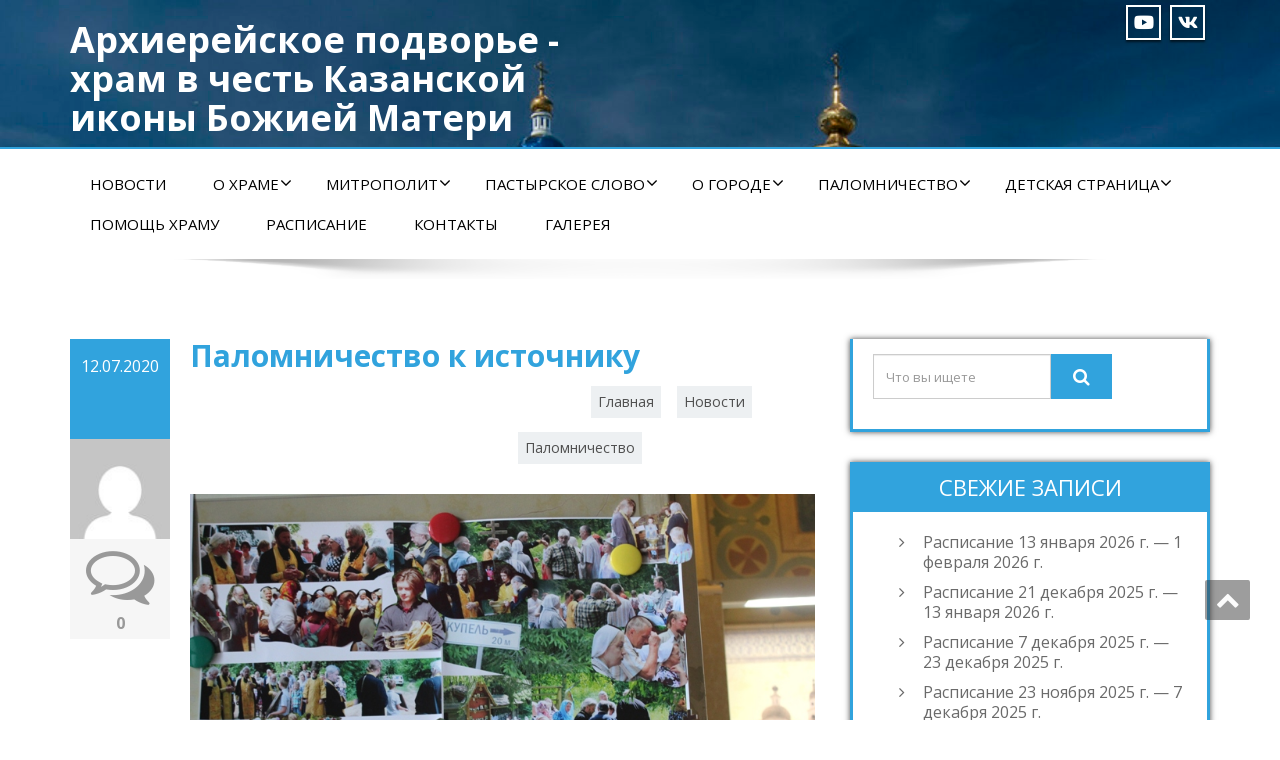

--- FILE ---
content_type: text/html; charset=UTF-8
request_url: https://blagomal.ru/2020/07/12/palomnichestvo-k-istochniku/
body_size: 10367
content:
<!DOCTYPE html>
<!--[if lt IE 7]>
    <html class="no-js lt-ie9 lt-ie8 lt-ie7"> <![endif]-->
    <!--[if IE 7]>
    <html class="no-js lt-ie9 lt-ie8"> <![endif]-->
    <!--[if IE 8]>
    <html class="no-js lt-ie9"> <![endif]-->
    <!--[if gt IE 8]><!-->
<html lang="ru-RU"><!--<![endif]-->
<head>
	<meta http-equiv="X-UA-Compatible" content="IE=edge">
    <meta name="viewport" content="width=device-width, initial-scale=1.0">  
    <meta charset="UTF-8" />	
	<title>Паломничество к источнику &#8212; Архиерейское подворье &#8212; храм в честь Казанской иконы Божией Матери</title>
<meta name='robots' content='max-image-preview:large' />
<link rel='dns-prefetch' href='//www.google.com' />
<link rel='dns-prefetch' href='//fonts.googleapis.com' />
<link rel='dns-prefetch' href='//s.w.org' />
<link rel="alternate" type="application/rss+xml" title="Архиерейское подворье - храм в честь Казанской иконы Божией Матери &raquo; Лента" href="https://blagomal.ru/feed/" />
<link rel="alternate" type="application/rss+xml" title="Архиерейское подворье - храм в честь Казанской иконы Божией Матери &raquo; Лента комментариев" href="https://blagomal.ru/comments/feed/" />
<link rel="alternate" type="application/rss+xml" title="Архиерейское подворье - храм в честь Казанской иконы Божией Матери &raquo; Лента комментариев к &laquo;Паломничество к источнику&raquo;" href="https://blagomal.ru/2020/07/12/palomnichestvo-k-istochniku/feed/" />
<script type="text/javascript">
window._wpemojiSettings = {"baseUrl":"https:\/\/s.w.org\/images\/core\/emoji\/13.1.0\/72x72\/","ext":".png","svgUrl":"https:\/\/s.w.org\/images\/core\/emoji\/13.1.0\/svg\/","svgExt":".svg","source":{"concatemoji":"https:\/\/blagomal.ru\/wp-includes\/js\/wp-emoji-release.min.js?ver=5.9.12"}};
/*! This file is auto-generated */
!function(e,a,t){var n,r,o,i=a.createElement("canvas"),p=i.getContext&&i.getContext("2d");function s(e,t){var a=String.fromCharCode;p.clearRect(0,0,i.width,i.height),p.fillText(a.apply(this,e),0,0);e=i.toDataURL();return p.clearRect(0,0,i.width,i.height),p.fillText(a.apply(this,t),0,0),e===i.toDataURL()}function c(e){var t=a.createElement("script");t.src=e,t.defer=t.type="text/javascript",a.getElementsByTagName("head")[0].appendChild(t)}for(o=Array("flag","emoji"),t.supports={everything:!0,everythingExceptFlag:!0},r=0;r<o.length;r++)t.supports[o[r]]=function(e){if(!p||!p.fillText)return!1;switch(p.textBaseline="top",p.font="600 32px Arial",e){case"flag":return s([127987,65039,8205,9895,65039],[127987,65039,8203,9895,65039])?!1:!s([55356,56826,55356,56819],[55356,56826,8203,55356,56819])&&!s([55356,57332,56128,56423,56128,56418,56128,56421,56128,56430,56128,56423,56128,56447],[55356,57332,8203,56128,56423,8203,56128,56418,8203,56128,56421,8203,56128,56430,8203,56128,56423,8203,56128,56447]);case"emoji":return!s([10084,65039,8205,55357,56613],[10084,65039,8203,55357,56613])}return!1}(o[r]),t.supports.everything=t.supports.everything&&t.supports[o[r]],"flag"!==o[r]&&(t.supports.everythingExceptFlag=t.supports.everythingExceptFlag&&t.supports[o[r]]);t.supports.everythingExceptFlag=t.supports.everythingExceptFlag&&!t.supports.flag,t.DOMReady=!1,t.readyCallback=function(){t.DOMReady=!0},t.supports.everything||(n=function(){t.readyCallback()},a.addEventListener?(a.addEventListener("DOMContentLoaded",n,!1),e.addEventListener("load",n,!1)):(e.attachEvent("onload",n),a.attachEvent("onreadystatechange",function(){"complete"===a.readyState&&t.readyCallback()})),(n=t.source||{}).concatemoji?c(n.concatemoji):n.wpemoji&&n.twemoji&&(c(n.twemoji),c(n.wpemoji)))}(window,document,window._wpemojiSettings);
</script>
<style type="text/css">
img.wp-smiley,
img.emoji {
	display: inline !important;
	border: none !important;
	box-shadow: none !important;
	height: 1em !important;
	width: 1em !important;
	margin: 0 0.07em !important;
	vertical-align: -0.1em !important;
	background: none !important;
	padding: 0 !important;
}
</style>
	<link rel='stylesheet' id='wp-block-library-css'  href='https://blagomal.ru/wp-includes/css/dist/block-library/style.min.css?ver=5.9.12' type='text/css' media='all' />
<style id='global-styles-inline-css' type='text/css'>
body{--wp--preset--color--black: #000000;--wp--preset--color--cyan-bluish-gray: #abb8c3;--wp--preset--color--white: #ffffff;--wp--preset--color--pale-pink: #f78da7;--wp--preset--color--vivid-red: #cf2e2e;--wp--preset--color--luminous-vivid-orange: #ff6900;--wp--preset--color--luminous-vivid-amber: #fcb900;--wp--preset--color--light-green-cyan: #7bdcb5;--wp--preset--color--vivid-green-cyan: #00d084;--wp--preset--color--pale-cyan-blue: #8ed1fc;--wp--preset--color--vivid-cyan-blue: #0693e3;--wp--preset--color--vivid-purple: #9b51e0;--wp--preset--gradient--vivid-cyan-blue-to-vivid-purple: linear-gradient(135deg,rgba(6,147,227,1) 0%,rgb(155,81,224) 100%);--wp--preset--gradient--light-green-cyan-to-vivid-green-cyan: linear-gradient(135deg,rgb(122,220,180) 0%,rgb(0,208,130) 100%);--wp--preset--gradient--luminous-vivid-amber-to-luminous-vivid-orange: linear-gradient(135deg,rgba(252,185,0,1) 0%,rgba(255,105,0,1) 100%);--wp--preset--gradient--luminous-vivid-orange-to-vivid-red: linear-gradient(135deg,rgba(255,105,0,1) 0%,rgb(207,46,46) 100%);--wp--preset--gradient--very-light-gray-to-cyan-bluish-gray: linear-gradient(135deg,rgb(238,238,238) 0%,rgb(169,184,195) 100%);--wp--preset--gradient--cool-to-warm-spectrum: linear-gradient(135deg,rgb(74,234,220) 0%,rgb(151,120,209) 20%,rgb(207,42,186) 40%,rgb(238,44,130) 60%,rgb(251,105,98) 80%,rgb(254,248,76) 100%);--wp--preset--gradient--blush-light-purple: linear-gradient(135deg,rgb(255,206,236) 0%,rgb(152,150,240) 100%);--wp--preset--gradient--blush-bordeaux: linear-gradient(135deg,rgb(254,205,165) 0%,rgb(254,45,45) 50%,rgb(107,0,62) 100%);--wp--preset--gradient--luminous-dusk: linear-gradient(135deg,rgb(255,203,112) 0%,rgb(199,81,192) 50%,rgb(65,88,208) 100%);--wp--preset--gradient--pale-ocean: linear-gradient(135deg,rgb(255,245,203) 0%,rgb(182,227,212) 50%,rgb(51,167,181) 100%);--wp--preset--gradient--electric-grass: linear-gradient(135deg,rgb(202,248,128) 0%,rgb(113,206,126) 100%);--wp--preset--gradient--midnight: linear-gradient(135deg,rgb(2,3,129) 0%,rgb(40,116,252) 100%);--wp--preset--duotone--dark-grayscale: url('#wp-duotone-dark-grayscale');--wp--preset--duotone--grayscale: url('#wp-duotone-grayscale');--wp--preset--duotone--purple-yellow: url('#wp-duotone-purple-yellow');--wp--preset--duotone--blue-red: url('#wp-duotone-blue-red');--wp--preset--duotone--midnight: url('#wp-duotone-midnight');--wp--preset--duotone--magenta-yellow: url('#wp-duotone-magenta-yellow');--wp--preset--duotone--purple-green: url('#wp-duotone-purple-green');--wp--preset--duotone--blue-orange: url('#wp-duotone-blue-orange');--wp--preset--font-size--small: 13px;--wp--preset--font-size--medium: 20px;--wp--preset--font-size--large: 36px;--wp--preset--font-size--x-large: 42px;}.has-black-color{color: var(--wp--preset--color--black) !important;}.has-cyan-bluish-gray-color{color: var(--wp--preset--color--cyan-bluish-gray) !important;}.has-white-color{color: var(--wp--preset--color--white) !important;}.has-pale-pink-color{color: var(--wp--preset--color--pale-pink) !important;}.has-vivid-red-color{color: var(--wp--preset--color--vivid-red) !important;}.has-luminous-vivid-orange-color{color: var(--wp--preset--color--luminous-vivid-orange) !important;}.has-luminous-vivid-amber-color{color: var(--wp--preset--color--luminous-vivid-amber) !important;}.has-light-green-cyan-color{color: var(--wp--preset--color--light-green-cyan) !important;}.has-vivid-green-cyan-color{color: var(--wp--preset--color--vivid-green-cyan) !important;}.has-pale-cyan-blue-color{color: var(--wp--preset--color--pale-cyan-blue) !important;}.has-vivid-cyan-blue-color{color: var(--wp--preset--color--vivid-cyan-blue) !important;}.has-vivid-purple-color{color: var(--wp--preset--color--vivid-purple) !important;}.has-black-background-color{background-color: var(--wp--preset--color--black) !important;}.has-cyan-bluish-gray-background-color{background-color: var(--wp--preset--color--cyan-bluish-gray) !important;}.has-white-background-color{background-color: var(--wp--preset--color--white) !important;}.has-pale-pink-background-color{background-color: var(--wp--preset--color--pale-pink) !important;}.has-vivid-red-background-color{background-color: var(--wp--preset--color--vivid-red) !important;}.has-luminous-vivid-orange-background-color{background-color: var(--wp--preset--color--luminous-vivid-orange) !important;}.has-luminous-vivid-amber-background-color{background-color: var(--wp--preset--color--luminous-vivid-amber) !important;}.has-light-green-cyan-background-color{background-color: var(--wp--preset--color--light-green-cyan) !important;}.has-vivid-green-cyan-background-color{background-color: var(--wp--preset--color--vivid-green-cyan) !important;}.has-pale-cyan-blue-background-color{background-color: var(--wp--preset--color--pale-cyan-blue) !important;}.has-vivid-cyan-blue-background-color{background-color: var(--wp--preset--color--vivid-cyan-blue) !important;}.has-vivid-purple-background-color{background-color: var(--wp--preset--color--vivid-purple) !important;}.has-black-border-color{border-color: var(--wp--preset--color--black) !important;}.has-cyan-bluish-gray-border-color{border-color: var(--wp--preset--color--cyan-bluish-gray) !important;}.has-white-border-color{border-color: var(--wp--preset--color--white) !important;}.has-pale-pink-border-color{border-color: var(--wp--preset--color--pale-pink) !important;}.has-vivid-red-border-color{border-color: var(--wp--preset--color--vivid-red) !important;}.has-luminous-vivid-orange-border-color{border-color: var(--wp--preset--color--luminous-vivid-orange) !important;}.has-luminous-vivid-amber-border-color{border-color: var(--wp--preset--color--luminous-vivid-amber) !important;}.has-light-green-cyan-border-color{border-color: var(--wp--preset--color--light-green-cyan) !important;}.has-vivid-green-cyan-border-color{border-color: var(--wp--preset--color--vivid-green-cyan) !important;}.has-pale-cyan-blue-border-color{border-color: var(--wp--preset--color--pale-cyan-blue) !important;}.has-vivid-cyan-blue-border-color{border-color: var(--wp--preset--color--vivid-cyan-blue) !important;}.has-vivid-purple-border-color{border-color: var(--wp--preset--color--vivid-purple) !important;}.has-vivid-cyan-blue-to-vivid-purple-gradient-background{background: var(--wp--preset--gradient--vivid-cyan-blue-to-vivid-purple) !important;}.has-light-green-cyan-to-vivid-green-cyan-gradient-background{background: var(--wp--preset--gradient--light-green-cyan-to-vivid-green-cyan) !important;}.has-luminous-vivid-amber-to-luminous-vivid-orange-gradient-background{background: var(--wp--preset--gradient--luminous-vivid-amber-to-luminous-vivid-orange) !important;}.has-luminous-vivid-orange-to-vivid-red-gradient-background{background: var(--wp--preset--gradient--luminous-vivid-orange-to-vivid-red) !important;}.has-very-light-gray-to-cyan-bluish-gray-gradient-background{background: var(--wp--preset--gradient--very-light-gray-to-cyan-bluish-gray) !important;}.has-cool-to-warm-spectrum-gradient-background{background: var(--wp--preset--gradient--cool-to-warm-spectrum) !important;}.has-blush-light-purple-gradient-background{background: var(--wp--preset--gradient--blush-light-purple) !important;}.has-blush-bordeaux-gradient-background{background: var(--wp--preset--gradient--blush-bordeaux) !important;}.has-luminous-dusk-gradient-background{background: var(--wp--preset--gradient--luminous-dusk) !important;}.has-pale-ocean-gradient-background{background: var(--wp--preset--gradient--pale-ocean) !important;}.has-electric-grass-gradient-background{background: var(--wp--preset--gradient--electric-grass) !important;}.has-midnight-gradient-background{background: var(--wp--preset--gradient--midnight) !important;}.has-small-font-size{font-size: var(--wp--preset--font-size--small) !important;}.has-medium-font-size{font-size: var(--wp--preset--font-size--medium) !important;}.has-large-font-size{font-size: var(--wp--preset--font-size--large) !important;}.has-x-large-font-size{font-size: var(--wp--preset--font-size--x-large) !important;}
</style>
<link rel='stylesheet' id='tds-style-frontend-css'  href='https://blagomal.ru/wp-content/plugins/art-decoration-shortcode/assets/css/style-front.min.css?ver=1.5.3' type='text/css' media='all' />
<link rel='stylesheet' id='enigma-style-sheet-css'  href='https://blagomal.ru/wp-content/themes/enigma/style.css?ver=5.9.12' type='text/css' media='all' />
<link rel='stylesheet' id='bootstrap-css'  href='https://blagomal.ru/wp-content/themes/enigma/css/bootstrap.css?ver=5.9.12' type='text/css' media='all' />
<link rel='stylesheet' id='default-css'  href='https://blagomal.ru/wp-content/themes/enigma/css/default.css?ver=5.9.12' type='text/css' media='all' />
<link rel='stylesheet' id='enigma-theme-css'  href='https://blagomal.ru/wp-content/themes/enigma/css/enigma-theme.css?ver=5.9.12' type='text/css' media='all' />
<link rel='stylesheet' id='media-responsive-css'  href='https://blagomal.ru/wp-content/themes/enigma/css/media-responsive.css?ver=5.9.12' type='text/css' media='all' />
<link rel='stylesheet' id='animations-css'  href='https://blagomal.ru/wp-content/themes/enigma/css/animations.css?ver=5.9.12' type='text/css' media='all' />
<link rel='stylesheet' id='theme-animtae-css'  href='https://blagomal.ru/wp-content/themes/enigma/css/theme-animtae.css?ver=5.9.12' type='text/css' media='all' />
<link rel='stylesheet' id='font-awesome-5-css'  href='https://blagomal.ru/wp-content/themes/enigma/css/font-awesome-5/css/fontawesome-all.min.css?ver=5.9.12' type='text/css' media='all' />
<link rel='stylesheet' id='font-awesome-css'  href='https://blagomal.ru/wp-content/plugins/elementor/assets/lib/font-awesome/css/font-awesome.min.css?ver=4.7.0' type='text/css' media='all' />
<link rel='stylesheet' id='OpenSansRegular-css'  href='//fonts.googleapis.com/css?family=Open+Sans&#038;ver=5.9.12' type='text/css' media='all' />
<link rel='stylesheet' id='OpenSansBold-css'  href='//fonts.googleapis.com/css?family=Open+Sans%3A700&#038;ver=5.9.12' type='text/css' media='all' />
<link rel='stylesheet' id='OpenSansSemiBold-css'  href='//fonts.googleapis.com/css?family=Open+Sans%3A600&#038;ver=5.9.12' type='text/css' media='all' />
<link rel='stylesheet' id='RobotoRegular-css'  href='//fonts.googleapis.com/css?family=Roboto&#038;ver=5.9.12' type='text/css' media='all' />
<link rel='stylesheet' id='RobotoBold-css'  href='//fonts.googleapis.com/css?family=Roboto%3A700&#038;ver=5.9.12' type='text/css' media='all' />
<link rel='stylesheet' id='RalewaySemiBold-css'  href='//fonts.googleapis.com/css?family=Raleway%3A600&#038;ver=5.9.12' type='text/css' media='all' />
<link rel='stylesheet' id='Courgette-css'  href='//fonts.googleapis.com/css?family=Courgette&#038;ver=5.9.12' type='text/css' media='all' />
<link rel='stylesheet' id='googleFonts-css'  href='https://fonts.googleapis.com/css?family=Open+Sans%3A300%2C400%2C600%2C700%2C900%2C300italic%2C400italic%2C600italic%2C700italic%2C900italic&#038;ver=5.9.12' type='text/css' media='all' />
<link rel='stylesheet' id='menu_font-css'  href='https://fonts.googleapis.com/css?family=Open+Sans%3A300%2C400%2C600%2C700%2C900%2C300italic%2C400italic%2C600italic%2C700italic%2C900italic&#038;ver=5.9.12' type='text/css' media='all' />
<link rel='stylesheet' id='theme_title-css'  href='https://fonts.googleapis.com/css?family=Open+Sans%3A300%2C400%2C600%2C700%2C900%2C300italic%2C400italic%2C600italic%2C700italic%2C900italic&#038;ver=5.9.12' type='text/css' media='all' />
<link rel='stylesheet' id='desc_font_all-css'  href='https://fonts.googleapis.com/css?family=Open+Sans%3A300%2C400%2C600%2C700%2C900%2C300italic%2C400italic%2C600italic%2C700italic%2C900italic&#038;ver=5.9.12' type='text/css' media='all' />
<script type='text/javascript' src='https://www.google.com/jsapi?ver=5.9.12' id='google.api-js'></script>
<script type='text/javascript' src='https://blagomal.ru/wp-includes/js/jquery/jquery.min.js?ver=3.6.0' id='jquery-core-js'></script>
<script type='text/javascript' src='https://blagomal.ru/wp-includes/js/jquery/jquery-migrate.min.js?ver=3.3.2' id='jquery-migrate-js'></script>
<script type='text/javascript' src='https://blagomal.ru/wp-content/themes/enigma/js/menu.js?ver=5.9.12' id='menu-js'></script>
<script type='text/javascript' src='https://blagomal.ru/wp-content/themes/enigma/js/bootstrap.js?ver=5.9.12' id='bootstrap-js-js'></script>
<script type='text/javascript' src='https://blagomal.ru/wp-content/themes/enigma/js/enigma_theme_script.js?ver=5.9.12' id='enigma-theme-script-js'></script>
<link rel="https://api.w.org/" href="https://blagomal.ru/wp-json/" /><link rel="alternate" type="application/json" href="https://blagomal.ru/wp-json/wp/v2/posts/4314" /><link rel="EditURI" type="application/rsd+xml" title="RSD" href="https://blagomal.ru/xmlrpc.php?rsd" />
<link rel="wlwmanifest" type="application/wlwmanifest+xml" href="https://blagomal.ru/wp-includes/wlwmanifest.xml" /> 
<meta name="generator" content="WordPress 5.9.12" />
<link rel="canonical" href="https://blagomal.ru/2020/07/12/palomnichestvo-k-istochniku/" />
<link rel='shortlink' href='https://blagomal.ru/?p=4314' />
<link rel="alternate" type="application/json+oembed" href="https://blagomal.ru/wp-json/oembed/1.0/embed?url=https%3A%2F%2Fblagomal.ru%2F2020%2F07%2F12%2Fpalomnichestvo-k-istochniku%2F" />
<link rel="alternate" type="text/xml+oembed" href="https://blagomal.ru/wp-json/oembed/1.0/embed?url=https%3A%2F%2Fblagomal.ru%2F2020%2F07%2F12%2Fpalomnichestvo-k-istochniku%2F&#038;format=xml" />
<style type="text/css">.recentcomments a{display:inline !important;padding:0 !important;margin:0 !important;}</style><style id="tt-easy-google-font-styles" type="text/css">p { color: #ffffff; font-family: 'serif'; font-size: 20px; font-style: normal; font-weight: 400; line-height: 1.1; }
h1 { }
h2 { }
h3 { }
h4 { }
h5 { }
h6 { }
</style></head>
<body class="post-template-default single single-post postid-4314 single-format-standard elementor-default">
<div>
	<!-- Header Section -->
	<div class="header_section hd_cover"  style='background-image: url("https://blagomal.ru/wp-content/uploads/2019/04/cropped-cropped-870_580_fixedwidth.jpg")'  >		
		<div class="container" >
			<!-- Logo & Contact Info -->
			<div class="row ">
							<div class="col-md-6 col-sm-12 wl_rtl" >					
					<div claSS="logo logocenter">						
					<a href="https://blagomal.ru/" title="Архиерейское подворье &#8212; храм в честь Казанской иконы Божией Матери" rel="home">
										  <h1>Архиерейское подворье - храм в честь Казанской иконы Божией Матери</h1>
					</a>
					<p></p>
					</div>
				</div>
											<div class="col-md-6 col-sm-12">
									<ul class="social">
										<li class="youtube" data-toggle="tooltip" data-placement="bottom" title="Youtube"><a href="https://www.youtube.com/channel/UCS-vVYk43cC5iXQphESqyjQ/featured"><i class="fab fa-youtube"></i></a></li>
	                					<li class="twitter" data-toggle="tooltip" data-placement="bottom" title="vk"><a href="http://https//vk.com/club179389365"><i class="fab fa-vk"></i></a></li>
	                					
					</ul>	
				</div>
							</div>
			<!-- /Logo & Contact Info -->
		</div>	
		
	</div>	
	<!-- /Header Section -->
	<!-- Navigation  menus -->
	<div class="navigation_menu "  data-spy="affix" data-offset-top="95" id="enigma_nav_top">
		<span id="header_shadow"></span>
		<div class="container navbar-container" >
			<nav class="navbar navbar-default " role="navigation">
				<div class="navbar-header">
					<button type="button" class="navbar-toggle" data-toggle="collapse" data-target="#menu">
					 
					  <span class="sr-only">Переключить навигации</span>
					  <span class="icon-bar"></span>
					  <span class="icon-bar"></span>
					  <span class="icon-bar"></span>
					</button>
				</div>
				<div id="menu" class="collapse navbar-collapse ">	
				<div class="menu-menyu-2-container"><ul id="menu-menyu-2" class="nav navbar-nav"><li id="menu-item-537" class="menu-item menu-item-type-taxonomy menu-item-object-category current-post-ancestor current-menu-parent current-post-parent menu-item-537"><a href="https://blagomal.ru/category/novosti/">Новости</a></li>
<li id="menu-item-536" class="menu-item menu-item-type-post_type menu-item-object-page menu-item-has-children menu-item-536 dropdown"><a href="https://blagomal.ru/o-hrame/">О храме<i class="fa fa-angle-down"></i></a>
<ul class="dropdown-menu">
	<li id="menu-item-532" class="menu-item menu-item-type-post_type menu-item-object-page menu-item-has-children menu-item-532 dropdown-submenu"><a href="https://blagomal.ru/pokroviteli/">Небесные покровители<i class="fa fa-angle-down"></i></a>
	<ul class="dropdown-menu">
		<li id="menu-item-531" class="menu-item menu-item-type-post_type menu-item-object-page menu-item-531"><a href="https://blagomal.ru/svyashhennomuchenik-zosima-trubachev/">Священномученик Зосима Трубачев</a></li>
		<li id="menu-item-530" class="menu-item menu-item-type-post_type menu-item-object-page menu-item-has-children menu-item-530 dropdown-submenu"><a href="https://blagomal.ru/svyashhennoispovednik-roman-medved/">Священноисповедник Роман Медведь<i class="fa fa-angle-down"></i></a>
		<ul class="dropdown-menu">
			<li id="menu-item-526" class="menu-item menu-item-type-post_type menu-item-object-page menu-item-526"><a href="https://blagomal.ru/pisma-svyashhennoispovednika-romana-m/">Письма священноисповедника Романа Медведя</a></li>
		</ul>
</li>
	</ul>
</li>
	<li id="menu-item-1929" class="menu-item menu-item-type-taxonomy menu-item-object-category menu-item-1929"><a href="https://blagomal.ru/category/svyatyni-hrama/">Святыни храма</a></li>
	<li id="menu-item-1951" class="menu-item menu-item-type-taxonomy menu-item-object-category menu-item-1951"><a href="https://blagomal.ru/category/istoriya-v-fotografiyah/">История в фотографиях</a></li>
	<li id="menu-item-1949" class="menu-item menu-item-type-taxonomy menu-item-object-category menu-item-1949"><a href="https://blagomal.ru/category/ekskursiya-po-hramu/">Экскурсия по храму</a></li>
	<li id="menu-item-11930" class="menu-item menu-item-type-taxonomy menu-item-object-category menu-item-11930"><a href="https://blagomal.ru/category/sotsialnoe-sluzhenie/">Социальное служение</a></li>
	<li id="menu-item-9841" class="menu-item menu-item-type-custom menu-item-object-custom menu-item-9841"><a href="http://md-mk.ru/tour/hramvokrug.html">3d-тур по территории храма</a></li>
	<li id="menu-item-2207" class="menu-item menu-item-type-post_type menu-item-object-page menu-item-2207"><a href="https://blagomal.ru/biblioteka/">Библиотека</a></li>
</ul>
</li>
<li id="menu-item-527" class="menu-item menu-item-type-post_type menu-item-object-page menu-item-home current_page_parent menu-item-has-children menu-item-527 dropdown"><a href="https://blagomal.ru/mitropolit/">Митрополит<i class="fa fa-angle-down"></i></a>
<ul class="dropdown-menu">
	<li id="menu-item-10318" class="menu-item menu-item-type-post_type menu-item-object-post menu-item-10318"><a href="https://blagomal.ru/2021/08/29/kaluga-pravoslavnaya-650-let/">Калуга православная 650 лет</a></li>
	<li id="menu-item-10322" class="menu-item menu-item-type-post_type menu-item-object-post menu-item-10322"><a href="https://blagomal.ru/2021/09/08/tserkov-bolnitsa-dlya-mira/">Церковь — больница для мира</a></li>
</ul>
</li>
<li id="menu-item-1947" class="menu-item menu-item-type-taxonomy menu-item-object-category menu-item-has-children menu-item-1947 dropdown"><a href="https://blagomal.ru/category/pastyrskoe-slovo/">Пастырское слово<i class="fa fa-angle-down"></i></a>
<ul class="dropdown-menu">
	<li id="menu-item-12293" class="menu-item menu-item-type-post_type menu-item-object-page menu-item-12293"><a href="https://blagomal.ru/propovedi-prot-ioann-onishhenko/">Проповеди прот. Иоанн Онищенко</a></li>
	<li id="menu-item-10683" class="menu-item menu-item-type-taxonomy menu-item-object-category menu-item-10683"><a href="https://blagomal.ru/category/biblejskij-kruzhok/">Библейский кружок</a></li>
	<li id="menu-item-1927" class="menu-item menu-item-type-taxonomy menu-item-object-category menu-item-1927"><a href="https://blagomal.ru/category/voskresnaya-shkola-dlya-vzroslyh/">Воскресная школа для взрослых</a></li>
</ul>
</li>
<li id="menu-item-11923" class="menu-item menu-item-type-post_type menu-item-object-page menu-item-has-children menu-item-11923 dropdown"><a href="https://blagomal.ru/o-gorode/">О городе<i class="fa fa-angle-down"></i></a>
<ul class="dropdown-menu">
	<li id="menu-item-1941" class="menu-item menu-item-type-post_type menu-item-object-page menu-item-1941"><a href="https://blagomal.ru/vladimir-hrabryj/">Владимир Храбрый</a></li>
	<li id="menu-item-1943" class="menu-item menu-item-type-taxonomy menu-item-object-category menu-item-1943"><a href="https://blagomal.ru/category/1812-god/">1812 год</a></li>
	<li id="menu-item-1942" class="menu-item menu-item-type-post_type menu-item-object-page menu-item-1942"><a href="https://blagomal.ru/polkovoj-svyashhennik-vasilij-vasilkovskij/">Полковой священник Василий Васильковский</a></li>
	<li id="menu-item-1047" class="menu-item menu-item-type-post_type menu-item-object-page menu-item-has-children menu-item-1047 dropdown-submenu"><a href="https://blagomal.ru/101-km/">101 км<i class="fa fa-angle-down"></i></a>
	<ul class="dropdown-menu">
		<li id="menu-item-529" class="menu-item menu-item-type-post_type menu-item-object-page menu-item-529"><a href="https://blagomal.ru/igumeniya-elena/">Игумения Елена (Коновалова)</a></li>
		<li id="menu-item-8538" class="menu-item menu-item-type-post_type menu-item-object-post menu-item-8538"><a href="https://blagomal.ru/2021/03/13/poslednee-pismo/">Видеоочерк               &#171;Последнее письмо&#187;</a></li>
		<li id="menu-item-11924" class="menu-item menu-item-type-post_type menu-item-object-post menu-item-11924"><a href="https://blagomal.ru/2021/11/05/poslednij-adres/">Последний адрес</a></li>
		<li id="menu-item-8574" class="menu-item menu-item-type-custom menu-item-object-custom menu-item-8574"><a href="https://youtu.be/lvzEcoUebh0">Мы живем, под собою не чуя страны</a></li>
	</ul>
</li>
</ul>
</li>
<li id="menu-item-12004" class="menu-item menu-item-type-post_type menu-item-object-page menu-item-has-children menu-item-12004 dropdown"><a href="https://blagomal.ru/palomnichestvo/">Паломничество<i class="fa fa-angle-down"></i></a>
<ul class="dropdown-menu">
	<li id="menu-item-1948" class="menu-item menu-item-type-taxonomy menu-item-object-category menu-item-1948"><a href="https://blagomal.ru/category/programma-palomnicheskih-poezdok/">Программа паломнических поездок</a></li>
	<li id="menu-item-11948" class="menu-item menu-item-type-post_type menu-item-object-post menu-item-11948"><a href="https://blagomal.ru/2021/06/02/pashalnyj-podarok/">Пасхальный подарок</a></li>
	<li id="menu-item-8576" class="menu-item menu-item-type-post_type menu-item-object-post menu-item-8576"><a href="https://blagomal.ru/2021/05/08/palomniki-kazanskogo-hrama-po-doroge/">Паломники Казанского храма по Дороге памяти</a></li>
	<li id="menu-item-8575" class="menu-item menu-item-type-post_type menu-item-object-post menu-item-8575"><a href="https://blagomal.ru/2021/06/30/tihonov-den/">Тихонов день</a></li>
	<li id="menu-item-11947" class="menu-item menu-item-type-post_type menu-item-object-post menu-item-11947"><a href="https://blagomal.ru/2021/10/04/novyj-ierusalim-snova/">Новый Иерусалим снова</a></li>
	<li id="menu-item-11949" class="menu-item menu-item-type-post_type menu-item-object-post menu-item-11949"><a href="https://blagomal.ru/2021/07/26/vozvrashhenie-na-seliger-2021/">Возвращение на Селигер 2021</a></li>
	<li id="menu-item-11950" class="menu-item menu-item-type-post_type menu-item-object-post menu-item-11950"><a href="https://blagomal.ru/2021/07/27/na-ostrov-stolobnyj-k-prepodobnomu-nilu/">Часть Вторая: На остров Столобный — к преподобному Нилу</a></li>
</ul>
</li>
<li id="menu-item-539" class="menu-item menu-item-type-taxonomy menu-item-object-category menu-item-has-children menu-item-539 dropdown"><a href="https://blagomal.ru/category/detskaya-stranitsa/">Детская страница<i class="fa fa-angle-down"></i></a>
<ul class="dropdown-menu">
	<li id="menu-item-11929" class="menu-item menu-item-type-taxonomy menu-item-object-category menu-item-11929"><a href="https://blagomal.ru/category/skazki/">Сказки</a></li>
	<li id="menu-item-11410" class="menu-item menu-item-type-taxonomy menu-item-object-category menu-item-11410"><a href="https://blagomal.ru/category/serial-pro-aleksandru-aleksandra/">Сериал про Александру &#171;Александра, Александра&#8230;&#187;</a></li>
	<li id="menu-item-11397" class="menu-item menu-item-type-post_type menu-item-object-post menu-item-11397"><a href="https://blagomal.ru/2020/07/31/dyujmovochka-i-sad/">Дюймовочка и сад / из сериала «Александра, Александра…» серия 1/</a></li>
	<li id="menu-item-11400" class="menu-item menu-item-type-post_type menu-item-object-post menu-item-11400"><a href="https://blagomal.ru/2021/06/01/syringa/">Сиреневый день или Syrínga/серия 4</a></li>
	<li id="menu-item-11526" class="menu-item menu-item-type-post_type menu-item-object-post menu-item-11526"><a href="https://blagomal.ru/2021/10/05/listopad/">Осторожно: Листопад! /из сериала «Александра, Александра…» серия 5/</a></li>
</ul>
</li>
<li id="menu-item-4867" class="menu-item menu-item-type-post_type menu-item-object-page menu-item-4867"><a href="https://blagomal.ru/pomoshh-hramu/">Помощь храму</a></li>
<li id="menu-item-8679" class="menu-item menu-item-type-taxonomy menu-item-object-category menu-item-8679"><a href="https://blagomal.ru/category/raspisanie/">Расписание</a></li>
<li id="menu-item-11632" class="menu-item menu-item-type-post_type menu-item-object-page menu-item-11632"><a href="https://blagomal.ru/kontakty/">Контакты</a></li>
<li id="menu-item-535" class="menu-item menu-item-type-post_type menu-item-object-page menu-item-535"><a href="https://blagomal.ru/galereya/">Галерея</a></li>
</ul></div>				
				</div>	
			</nav>
		</div>
	</div><style>
.row.enigma_blog_wrapper {
    margin-top: 70px;
}
</style>
<div class="container">	
	<div class="row enigma_blog_wrapper">
	<div class="col-md-8">	
				
		<div id="post-4314" class="enigma_blog_full post-4314 post type-post status-publish format-standard hentry category-glavnaya category-novosti category-palomnichestvo">
	<ul class="blog-date-left">
		<li class="enigma_post_date">
				<span class="date">12.07.2020</span>
				</li>
		<li class="enigma_post_author enigma_blog_thumb_wrapper_showcase"><img alt='' src='https://secure.gravatar.com/avatar/4e2fcf8f5558aa6ceb76db66de0458a7?s=96&#038;d=mm&#038;r=g' srcset='https://secure.gravatar.com/avatar/4e2fcf8f5558aa6ceb76db66de0458a7?s=192&#038;d=mm&#038;r=g 2x' class='author_detail_img avatar-96 photo' height='96' width='96' loading='lazy'/>		<div class="enigma_blog_thumb_wrapper_showcase_overlays">
				<div class="enigma_blog_thumb_wrapper_showcase_overlay_inner ">
					<div class="enigma_blog_thumb_wrapper_showcase_icons1">
						<a title="Паломничество к источнику" href="https://blagomal.ru/author/admin/">Храм</a>
					</div>
				</div>
			</div>
		</li>
		<li class="enigma_blog_comment"><i class="fa fa-comments-o"></i><h6><a href="https://blagomal.ru/2020/07/12/palomnichestvo-k-istochniku/#respond">0</a></h6></li>
	</ul>
	<div class="post-content-wrap">
				<div class="enigma_fuul_blog_detail_padding">
		<h2>Паломничество к источнику</a></h2>
		<div class="row">
		<div class="col-md-6 col-sm-3">
				</div>
		<div class="col-md-6 col-sm-3">
				<p class="enigma_cats">Рубрики :<a href="https://blagomal.ru/category/glavnaya/" rel="category tag">Главная</a> , <a href="https://blagomal.ru/category/novosti/" rel="category tag">Новости</a> , <a href="https://blagomal.ru/category/palomnichestvo/" rel="category tag">Паломничество</a></p>
				</div>
		</div>
		
<figure class="wp-block-image size-large"><img width="800" height="482" src="https://blagomal.ru/wp-content/uploads/2020/09/IMG_7963.jpg" alt="" class="wp-image-4500" srcset="https://blagomal.ru/wp-content/uploads/2020/09/IMG_7963.jpg 800w, https://blagomal.ru/wp-content/uploads/2020/09/IMG_7963-300x181.jpg 300w, https://blagomal.ru/wp-content/uploads/2020/09/IMG_7963-768x463.jpg 768w" sizes="(max-width: 800px) 100vw, 800px" /></figure>



<figure class="wp-block-image size-large"><img loading="lazy" width="432" height="800" src="https://blagomal.ru/wp-content/uploads/2020/07/IMG_6828.jpg" alt="" class="wp-image-4810" srcset="https://blagomal.ru/wp-content/uploads/2020/07/IMG_6828.jpg 432w, https://blagomal.ru/wp-content/uploads/2020/07/IMG_6828-162x300.jpg 162w" sizes="(max-width: 432px) 100vw, 432px" /></figure>



<figure class="wp-block-gallery columns-2 is-cropped"><ul class="blocks-gallery-grid"><li class="blocks-gallery-item"><figure><img loading="lazy" width="1024" height="323" src="https://blagomal.ru/wp-content/uploads/2020/07/IMG_6834-1024x323.jpg" alt="" data-id="4797" data-full-url="https://blagomal.ru/wp-content/uploads/2020/07/IMG_6834-scaled.jpg" data-link="https://blagomal.ru/2020/07/12/%d0%bf%d0%b0%d0%bb%d0%be%d0%bc%d0%bd%d0%b8%d1%87%d0%b5%d1%81%d1%82%d0%b2%d0%be-%d0%ba-%d0%b8%d1%81%d1%82%d0%be%d1%87%d0%bd%d0%b8%d0%ba%d1%83/img_6834/" class="wp-image-4797" srcset="https://blagomal.ru/wp-content/uploads/2020/07/IMG_6834-1024x323.jpg 1024w, https://blagomal.ru/wp-content/uploads/2020/07/IMG_6834-300x95.jpg 300w, https://blagomal.ru/wp-content/uploads/2020/07/IMG_6834-768x242.jpg 768w, https://blagomal.ru/wp-content/uploads/2020/07/IMG_6834-1536x485.jpg 1536w, https://blagomal.ru/wp-content/uploads/2020/07/IMG_6834-2048x647.jpg 2048w" sizes="(max-width: 1024px) 100vw, 1024px" /></figure></li><li class="blocks-gallery-item"><figure><img loading="lazy" width="1024" height="564" src="https://blagomal.ru/wp-content/uploads/2020/07/IMG_6835-1024x564.jpg" alt="" data-id="4798" data-full-url="https://blagomal.ru/wp-content/uploads/2020/07/IMG_6835-scaled.jpg" data-link="https://blagomal.ru/2020/07/12/%d0%bf%d0%b0%d0%bb%d0%be%d0%bc%d0%bd%d0%b8%d1%87%d0%b5%d1%81%d1%82%d0%b2%d0%be-%d0%ba-%d0%b8%d1%81%d1%82%d0%be%d1%87%d0%bd%d0%b8%d0%ba%d1%83/img_6835/" class="wp-image-4798" srcset="https://blagomal.ru/wp-content/uploads/2020/07/IMG_6835-1024x564.jpg 1024w, https://blagomal.ru/wp-content/uploads/2020/07/IMG_6835-300x165.jpg 300w, https://blagomal.ru/wp-content/uploads/2020/07/IMG_6835-768x423.jpg 768w, https://blagomal.ru/wp-content/uploads/2020/07/IMG_6835-1536x846.jpg 1536w, https://blagomal.ru/wp-content/uploads/2020/07/IMG_6835-2048x1128.jpg 2048w" sizes="(max-width: 1024px) 100vw, 1024px" /></figure></li><li class="blocks-gallery-item"><figure><img loading="lazy" width="1024" height="456" src="https://blagomal.ru/wp-content/uploads/2020/07/IMG_6836-1024x456.jpg" alt="" data-id="4799" data-full-url="https://blagomal.ru/wp-content/uploads/2020/07/IMG_6836-scaled.jpg" data-link="https://blagomal.ru/2020/07/12/%d0%bf%d0%b0%d0%bb%d0%be%d0%bc%d0%bd%d0%b8%d1%87%d0%b5%d1%81%d1%82%d0%b2%d0%be-%d0%ba-%d0%b8%d1%81%d1%82%d0%be%d1%87%d0%bd%d0%b8%d0%ba%d1%83/img_6836/" class="wp-image-4799" srcset="https://blagomal.ru/wp-content/uploads/2020/07/IMG_6836-1024x456.jpg 1024w, https://blagomal.ru/wp-content/uploads/2020/07/IMG_6836-300x134.jpg 300w, https://blagomal.ru/wp-content/uploads/2020/07/IMG_6836-768x342.jpg 768w, https://blagomal.ru/wp-content/uploads/2020/07/IMG_6836-1536x684.jpg 1536w, https://blagomal.ru/wp-content/uploads/2020/07/IMG_6836-2048x912.jpg 2048w" sizes="(max-width: 1024px) 100vw, 1024px" /></figure></li><li class="blocks-gallery-item"><figure><img loading="lazy" width="1024" height="433" src="https://blagomal.ru/wp-content/uploads/2020/07/IMG_6837-1024x433.jpg" alt="" data-id="4800" data-full-url="https://blagomal.ru/wp-content/uploads/2020/07/IMG_6837-scaled.jpg" data-link="https://blagomal.ru/2020/07/12/%d0%bf%d0%b0%d0%bb%d0%be%d0%bc%d0%bd%d0%b8%d1%87%d0%b5%d1%81%d1%82%d0%b2%d0%be-%d0%ba-%d0%b8%d1%81%d1%82%d0%be%d1%87%d0%bd%d0%b8%d0%ba%d1%83/img_6837/" class="wp-image-4800" srcset="https://blagomal.ru/wp-content/uploads/2020/07/IMG_6837-1024x433.jpg 1024w, https://blagomal.ru/wp-content/uploads/2020/07/IMG_6837-300x127.jpg 300w, https://blagomal.ru/wp-content/uploads/2020/07/IMG_6837-768x325.jpg 768w, https://blagomal.ru/wp-content/uploads/2020/07/IMG_6837-1536x650.jpg 1536w, https://blagomal.ru/wp-content/uploads/2020/07/IMG_6837-2048x866.jpg 2048w" sizes="(max-width: 1024px) 100vw, 1024px" /></figure></li></ul></figure>



<figure class="wp-block-gallery columns-2 is-cropped"><ul class="blocks-gallery-grid"><li class="blocks-gallery-item"><figure><img loading="lazy" width="1024" height="433" src="https://blagomal.ru/wp-content/uploads/2020/07/IMG_6837-1024x433.jpg" alt="" data-id="4800" data-full-url="https://blagomal.ru/wp-content/uploads/2020/07/IMG_6837-scaled.jpg" data-link="https://blagomal.ru/2020/07/12/%d0%bf%d0%b0%d0%bb%d0%be%d0%bc%d0%bd%d0%b8%d1%87%d0%b5%d1%81%d1%82%d0%b2%d0%be-%d0%ba-%d0%b8%d1%81%d1%82%d0%be%d1%87%d0%bd%d0%b8%d0%ba%d1%83/img_6837/" class="wp-image-4800" srcset="https://blagomal.ru/wp-content/uploads/2020/07/IMG_6837-1024x433.jpg 1024w, https://blagomal.ru/wp-content/uploads/2020/07/IMG_6837-300x127.jpg 300w, https://blagomal.ru/wp-content/uploads/2020/07/IMG_6837-768x325.jpg 768w, https://blagomal.ru/wp-content/uploads/2020/07/IMG_6837-1536x650.jpg 1536w, https://blagomal.ru/wp-content/uploads/2020/07/IMG_6837-2048x866.jpg 2048w" sizes="(max-width: 1024px) 100vw, 1024px" /></figure></li><li class="blocks-gallery-item"><figure><img loading="lazy" width="1024" height="438" src="https://blagomal.ru/wp-content/uploads/2020/07/IMG_6842-1024x438.jpg" alt="" data-id="4801" data-full-url="https://blagomal.ru/wp-content/uploads/2020/07/IMG_6842-scaled.jpg" data-link="https://blagomal.ru/2020/07/12/%d0%bf%d0%b0%d0%bb%d0%be%d0%bc%d0%bd%d0%b8%d1%87%d0%b5%d1%81%d1%82%d0%b2%d0%be-%d0%ba-%d0%b8%d1%81%d1%82%d0%be%d1%87%d0%bd%d0%b8%d0%ba%d1%83/img_6842/" class="wp-image-4801" srcset="https://blagomal.ru/wp-content/uploads/2020/07/IMG_6842-1024x438.jpg 1024w, https://blagomal.ru/wp-content/uploads/2020/07/IMG_6842-300x128.jpg 300w, https://blagomal.ru/wp-content/uploads/2020/07/IMG_6842-768x328.jpg 768w, https://blagomal.ru/wp-content/uploads/2020/07/IMG_6842-1536x657.jpg 1536w, https://blagomal.ru/wp-content/uploads/2020/07/IMG_6842-2048x876.jpg 2048w" sizes="(max-width: 1024px) 100vw, 1024px" /></figure></li><li class="blocks-gallery-item"><figure><img loading="lazy" width="1024" height="528" src="https://blagomal.ru/wp-content/uploads/2020/07/IMG_6847-1024x528.jpg" alt="" data-id="4802" data-full-url="https://blagomal.ru/wp-content/uploads/2020/07/IMG_6847-scaled.jpg" data-link="https://blagomal.ru/2020/07/12/%d0%bf%d0%b0%d0%bb%d0%be%d0%bc%d0%bd%d0%b8%d1%87%d0%b5%d1%81%d1%82%d0%b2%d0%be-%d0%ba-%d0%b8%d1%81%d1%82%d0%be%d1%87%d0%bd%d0%b8%d0%ba%d1%83/img_6847/" class="wp-image-4802" srcset="https://blagomal.ru/wp-content/uploads/2020/07/IMG_6847-1024x528.jpg 1024w, https://blagomal.ru/wp-content/uploads/2020/07/IMG_6847-300x155.jpg 300w, https://blagomal.ru/wp-content/uploads/2020/07/IMG_6847-768x396.jpg 768w, https://blagomal.ru/wp-content/uploads/2020/07/IMG_6847-1536x791.jpg 1536w, https://blagomal.ru/wp-content/uploads/2020/07/IMG_6847-2048x1055.jpg 2048w" sizes="(max-width: 1024px) 100vw, 1024px" /></figure></li><li class="blocks-gallery-item"><figure><img loading="lazy" width="1024" height="363" src="https://blagomal.ru/wp-content/uploads/2020/07/IMG_6867-1024x363.jpg" alt="" data-id="4804" data-full-url="https://blagomal.ru/wp-content/uploads/2020/07/IMG_6867-scaled.jpg" data-link="https://blagomal.ru/2020/07/12/%d0%bf%d0%b0%d0%bb%d0%be%d0%bc%d0%bd%d0%b8%d1%87%d0%b5%d1%81%d1%82%d0%b2%d0%be-%d0%ba-%d0%b8%d1%81%d1%82%d0%be%d1%87%d0%bd%d0%b8%d0%ba%d1%83/img_6867/" class="wp-image-4804" srcset="https://blagomal.ru/wp-content/uploads/2020/07/IMG_6867-1024x363.jpg 1024w, https://blagomal.ru/wp-content/uploads/2020/07/IMG_6867-300x106.jpg 300w, https://blagomal.ru/wp-content/uploads/2020/07/IMG_6867-768x272.jpg 768w, https://blagomal.ru/wp-content/uploads/2020/07/IMG_6867-1536x544.jpg 1536w, https://blagomal.ru/wp-content/uploads/2020/07/IMG_6867-2048x725.jpg 2048w" sizes="(max-width: 1024px) 100vw, 1024px" /></figure></li><li class="blocks-gallery-item"><figure><img loading="lazy" width="1024" height="396" src="https://blagomal.ru/wp-content/uploads/2020/07/IMG_6869-1024x396.jpg" alt="" data-id="4805" data-full-url="https://blagomal.ru/wp-content/uploads/2020/07/IMG_6869-scaled.jpg" data-link="https://blagomal.ru/2020/07/12/%d0%bf%d0%b0%d0%bb%d0%be%d0%bc%d0%bd%d0%b8%d1%87%d0%b5%d1%81%d1%82%d0%b2%d0%be-%d0%ba-%d0%b8%d1%81%d1%82%d0%be%d1%87%d0%bd%d0%b8%d0%ba%d1%83/img_6869/" class="wp-image-4805" srcset="https://blagomal.ru/wp-content/uploads/2020/07/IMG_6869-1024x396.jpg 1024w, https://blagomal.ru/wp-content/uploads/2020/07/IMG_6869-300x116.jpg 300w, https://blagomal.ru/wp-content/uploads/2020/07/IMG_6869-768x297.jpg 768w, https://blagomal.ru/wp-content/uploads/2020/07/IMG_6869-1536x593.jpg 1536w, https://blagomal.ru/wp-content/uploads/2020/07/IMG_6869-2048x791.jpg 2048w" sizes="(max-width: 1024px) 100vw, 1024px" /></figure></li></ul></figure>



<figure class="wp-block-image size-large"><img loading="lazy" width="1024" height="612" src="https://blagomal.ru/wp-content/uploads/2020/07/IMG_6877-1024x612.jpg" alt="" class="wp-image-4806" srcset="https://blagomal.ru/wp-content/uploads/2020/07/IMG_6877-1024x612.jpg 1024w, https://blagomal.ru/wp-content/uploads/2020/07/IMG_6877-300x179.jpg 300w, https://blagomal.ru/wp-content/uploads/2020/07/IMG_6877-768x459.jpg 768w, https://blagomal.ru/wp-content/uploads/2020/07/IMG_6877-1536x917.jpg 1536w, https://blagomal.ru/wp-content/uploads/2020/07/IMG_6877-2048x1223.jpg 2048w" sizes="(max-width: 1024px) 100vw, 1024px" /></figure>



<figure class="wp-block-gallery columns-2 is-cropped"><ul class="blocks-gallery-grid"><li class="blocks-gallery-item"><figure><img loading="lazy" width="1024" height="528" src="https://blagomal.ru/wp-content/uploads/2020/07/IMG_6878-1024x528.jpg" alt="" data-id="4807" data-full-url="https://blagomal.ru/wp-content/uploads/2020/07/IMG_6878-scaled.jpg" data-link="https://blagomal.ru/2020/07/12/%d0%bf%d0%b0%d0%bb%d0%be%d0%bc%d0%bd%d0%b8%d1%87%d0%b5%d1%81%d1%82%d0%b2%d0%be-%d0%ba-%d0%b8%d1%81%d1%82%d0%be%d1%87%d0%bd%d0%b8%d0%ba%d1%83/img_6878/" class="wp-image-4807" srcset="https://blagomal.ru/wp-content/uploads/2020/07/IMG_6878-1024x528.jpg 1024w, https://blagomal.ru/wp-content/uploads/2020/07/IMG_6878-300x155.jpg 300w, https://blagomal.ru/wp-content/uploads/2020/07/IMG_6878-768x396.jpg 768w, https://blagomal.ru/wp-content/uploads/2020/07/IMG_6878-1536x792.jpg 1536w, https://blagomal.ru/wp-content/uploads/2020/07/IMG_6878-2048x1056.jpg 2048w" sizes="(max-width: 1024px) 100vw, 1024px" /></figure></li><li class="blocks-gallery-item"><figure><img loading="lazy" width="1024" height="571" src="https://blagomal.ru/wp-content/uploads/2020/07/IMG_6880-1024x571.jpg" alt="" data-id="4808" data-full-url="https://blagomal.ru/wp-content/uploads/2020/07/IMG_6880-scaled.jpg" data-link="https://blagomal.ru/2020/07/12/%d0%bf%d0%b0%d0%bb%d0%be%d0%bc%d0%bd%d0%b8%d1%87%d0%b5%d1%81%d1%82%d0%b2%d0%be-%d0%ba-%d0%b8%d1%81%d1%82%d0%be%d1%87%d0%bd%d0%b8%d0%ba%d1%83/img_6880/" class="wp-image-4808" srcset="https://blagomal.ru/wp-content/uploads/2020/07/IMG_6880-1024x571.jpg 1024w, https://blagomal.ru/wp-content/uploads/2020/07/IMG_6880-300x167.jpg 300w, https://blagomal.ru/wp-content/uploads/2020/07/IMG_6880-768x428.jpg 768w, https://blagomal.ru/wp-content/uploads/2020/07/IMG_6880-1536x856.jpg 1536w, https://blagomal.ru/wp-content/uploads/2020/07/IMG_6880-2048x1141.jpg 2048w" sizes="(max-width: 1024px) 100vw, 1024px" /></figure></li><li class="blocks-gallery-item"><figure><img loading="lazy" width="1024" height="232" src="https://blagomal.ru/wp-content/uploads/2020/07/IMG_6849-1024x232.jpg" alt="" data-id="4803" data-full-url="https://blagomal.ru/wp-content/uploads/2020/07/IMG_6849-scaled.jpg" data-link="https://blagomal.ru/2020/07/12/%d0%bf%d0%b0%d0%bb%d0%be%d0%bc%d0%bd%d0%b8%d1%87%d0%b5%d1%81%d1%82%d0%b2%d0%be-%d0%ba-%d0%b8%d1%81%d1%82%d0%be%d1%87%d0%bd%d0%b8%d0%ba%d1%83/img_6849/" class="wp-image-4803" srcset="https://blagomal.ru/wp-content/uploads/2020/07/IMG_6849-1024x232.jpg 1024w, https://blagomal.ru/wp-content/uploads/2020/07/IMG_6849-300x68.jpg 300w, https://blagomal.ru/wp-content/uploads/2020/07/IMG_6849-768x174.jpg 768w, https://blagomal.ru/wp-content/uploads/2020/07/IMG_6849-1536x347.jpg 1536w, https://blagomal.ru/wp-content/uploads/2020/07/IMG_6849-2048x463.jpg 2048w" sizes="(max-width: 1024px) 100vw, 1024px" /></figure></li></ul></figure>



<figure class="wp-block-image size-large"><img loading="lazy" width="1024" height="683" src="https://blagomal.ru/wp-content/uploads/2020/07/IMG_6883-1024x683.jpg" alt="" class="wp-image-4809" srcset="https://blagomal.ru/wp-content/uploads/2020/07/IMG_6883-1024x683.jpg 1024w, https://blagomal.ru/wp-content/uploads/2020/07/IMG_6883-300x200.jpg 300w, https://blagomal.ru/wp-content/uploads/2020/07/IMG_6883-768x512.jpg 768w, https://blagomal.ru/wp-content/uploads/2020/07/IMG_6883-1536x1024.jpg 1536w, https://blagomal.ru/wp-content/uploads/2020/07/IMG_6883-2048x1365.jpg 2048w" sizes="(max-width: 1024px) 100vw, 1024px" /></figure>


		</div>
	</div>
</div>	
<div class="push-right">
<hr class="blog-sep header-sep">
</div>		<div class="navigation_en">
	<nav id="wblizar_nav"> 
	<span class="nav-previous">
	&laquo; <a href="https://blagomal.ru/2020/07/11/ikona-bozhiej-materi-troeruchitsa/" rel="prev">Икона Божией Матери Троеручица</a>	</span>
	<span class="nav-next">
	<a href="https://blagomal.ru/2020/07/12/prazdnik-pervoverhovnyh-apostolov-p/" rel="next">Праздник первоверховных апостолов Петра и Павла</a> &raquo;	</span> 
	</nav>
	</div>	
    	</div>
	<div class="col-md-4 enigma-sidebar">
	<div class="enigma_sidebar_widget"><div class="input-group">
	 <form method="get" id="searchform" action="https://blagomal.ru/"> 	
		<input type="text" class="form-control"  name="s" id="s" placeholder="Что вы ищете" />
		<span class="input-group-btn">
		<button class="btn btn-search" type="submit"><i class="fa fa-search"></i></button>
		</span>
	 </form> 
</div></div>
		<div class="enigma_sidebar_widget">
		<div class="enigma_sidebar_widget_title"><h2>Свежие записи</h2></div>
		<ul>
											<li>
					<a href="https://blagomal.ru/2026/01/16/raspisanie-13-yanvarya-2026-g-1-fevralya-2026-g/">Расписание  13 января 2026 г. — 1 февраля 2026 г.</a>
									</li>
											<li>
					<a href="https://blagomal.ru/2025/12/19/raspisanie-21-dekabrya-2025-g-13-yanvarya-2026-g/">Расписание  21 декабря 2025 г. — 13 января 2026 г.</a>
									</li>
											<li>
					<a href="https://blagomal.ru/2025/12/07/raspisanie-7-dekabrya-2025-g-23-dekabrya-2025-g/">Расписание 7 декабря 2025 г. — 23 декабря 2025 г.</a>
									</li>
											<li>
					<a href="https://blagomal.ru/2025/11/19/raspisanie-23-noyabrya-2025-g-7-dekabrya-2025-g/">Расписание 23 ноября 2025 г. — 7 декабря 2025 г.</a>
									</li>
											<li>
					<a href="https://blagomal.ru/2025/11/01/raspisanie-3-noyabrya-2025-g-23-noyabrya-2025-g/">Расписание 3 ноября 2025 г. — 23 ноября 2025 г.</a>
									</li>
					</ul>

		</div><div class="enigma_sidebar_widget"><div class="enigma_sidebar_widget_title"><h2>Свежие комментарии</h2></div><ul id="recentcomments"><li class="recentcomments"><span class="comment-author-link">admin</span> к записи <a href="https://blagomal.ru/2019/04/14/fleshmob-k-yubilejnoj-date-a-s-pushkina/#comment-2">Флешмоб к юбилейной дате А.С. Пушкина</a></li></ul></div><div class="enigma_sidebar_widget"><div class="enigma_sidebar_widget_title"><h2>Архивы</h2></div>
			<ul>
					<li><a href='https://blagomal.ru/2026/01/'>Январь 2026</a></li>
	<li><a href='https://blagomal.ru/2025/12/'>Декабрь 2025</a></li>
	<li><a href='https://blagomal.ru/2025/11/'>Ноябрь 2025</a></li>
	<li><a href='https://blagomal.ru/2025/09/'>Сентябрь 2025</a></li>
	<li><a href='https://blagomal.ru/2025/08/'>Август 2025</a></li>
	<li><a href='https://blagomal.ru/2025/07/'>Июль 2025</a></li>
	<li><a href='https://blagomal.ru/2025/06/'>Июнь 2025</a></li>
	<li><a href='https://blagomal.ru/2025/05/'>Май 2025</a></li>
	<li><a href='https://blagomal.ru/2025/04/'>Апрель 2025</a></li>
	<li><a href='https://blagomal.ru/2025/03/'>Март 2025</a></li>
	<li><a href='https://blagomal.ru/2025/02/'>Февраль 2025</a></li>
	<li><a href='https://blagomal.ru/2025/01/'>Январь 2025</a></li>
	<li><a href='https://blagomal.ru/2024/12/'>Декабрь 2024</a></li>
	<li><a href='https://blagomal.ru/2024/11/'>Ноябрь 2024</a></li>
	<li><a href='https://blagomal.ru/2024/10/'>Октябрь 2024</a></li>
	<li><a href='https://blagomal.ru/2024/09/'>Сентябрь 2024</a></li>
	<li><a href='https://blagomal.ru/2024/08/'>Август 2024</a></li>
	<li><a href='https://blagomal.ru/2024/07/'>Июль 2024</a></li>
	<li><a href='https://blagomal.ru/2024/06/'>Июнь 2024</a></li>
	<li><a href='https://blagomal.ru/2024/05/'>Май 2024</a></li>
	<li><a href='https://blagomal.ru/2024/04/'>Апрель 2024</a></li>
	<li><a href='https://blagomal.ru/2024/03/'>Март 2024</a></li>
	<li><a href='https://blagomal.ru/2024/02/'>Февраль 2024</a></li>
	<li><a href='https://blagomal.ru/2024/01/'>Январь 2024</a></li>
	<li><a href='https://blagomal.ru/2023/12/'>Декабрь 2023</a></li>
	<li><a href='https://blagomal.ru/2023/11/'>Ноябрь 2023</a></li>
	<li><a href='https://blagomal.ru/2023/10/'>Октябрь 2023</a></li>
	<li><a href='https://blagomal.ru/2023/09/'>Сентябрь 2023</a></li>
	<li><a href='https://blagomal.ru/2023/08/'>Август 2023</a></li>
	<li><a href='https://blagomal.ru/2023/07/'>Июль 2023</a></li>
	<li><a href='https://blagomal.ru/2023/06/'>Июнь 2023</a></li>
	<li><a href='https://blagomal.ru/2023/05/'>Май 2023</a></li>
	<li><a href='https://blagomal.ru/2023/04/'>Апрель 2023</a></li>
	<li><a href='https://blagomal.ru/2023/03/'>Март 2023</a></li>
	<li><a href='https://blagomal.ru/2023/02/'>Февраль 2023</a></li>
	<li><a href='https://blagomal.ru/2023/01/'>Январь 2023</a></li>
	<li><a href='https://blagomal.ru/2022/12/'>Декабрь 2022</a></li>
	<li><a href='https://blagomal.ru/2022/07/'>Июль 2022</a></li>
	<li><a href='https://blagomal.ru/2022/06/'>Июнь 2022</a></li>
	<li><a href='https://blagomal.ru/2022/05/'>Май 2022</a></li>
	<li><a href='https://blagomal.ru/2022/04/'>Апрель 2022</a></li>
	<li><a href='https://blagomal.ru/2022/03/'>Март 2022</a></li>
	<li><a href='https://blagomal.ru/2021/11/'>Ноябрь 2021</a></li>
	<li><a href='https://blagomal.ru/2021/10/'>Октябрь 2021</a></li>
	<li><a href='https://blagomal.ru/2021/09/'>Сентябрь 2021</a></li>
	<li><a href='https://blagomal.ru/2021/08/'>Август 2021</a></li>
	<li><a href='https://blagomal.ru/2021/07/'>Июль 2021</a></li>
	<li><a href='https://blagomal.ru/2021/06/'>Июнь 2021</a></li>
	<li><a href='https://blagomal.ru/2021/05/'>Май 2021</a></li>
	<li><a href='https://blagomal.ru/2021/04/'>Апрель 2021</a></li>
	<li><a href='https://blagomal.ru/2021/03/'>Март 2021</a></li>
	<li><a href='https://blagomal.ru/2021/02/'>Февраль 2021</a></li>
	<li><a href='https://blagomal.ru/2021/01/'>Январь 2021</a></li>
	<li><a href='https://blagomal.ru/2020/12/'>Декабрь 2020</a></li>
	<li><a href='https://blagomal.ru/2020/11/'>Ноябрь 2020</a></li>
	<li><a href='https://blagomal.ru/2020/10/'>Октябрь 2020</a></li>
	<li><a href='https://blagomal.ru/2020/09/'>Сентябрь 2020</a></li>
	<li><a href='https://blagomal.ru/2020/08/'>Август 2020</a></li>
	<li><a href='https://blagomal.ru/2020/07/'>Июль 2020</a></li>
	<li><a href='https://blagomal.ru/2020/06/'>Июнь 2020</a></li>
	<li><a href='https://blagomal.ru/2020/05/'>Май 2020</a></li>
	<li><a href='https://blagomal.ru/2020/04/'>Апрель 2020</a></li>
	<li><a href='https://blagomal.ru/2020/03/'>Март 2020</a></li>
	<li><a href='https://blagomal.ru/2020/02/'>Февраль 2020</a></li>
	<li><a href='https://blagomal.ru/2020/01/'>Январь 2020</a></li>
	<li><a href='https://blagomal.ru/2019/12/'>Декабрь 2019</a></li>
	<li><a href='https://blagomal.ru/2019/11/'>Ноябрь 2019</a></li>
	<li><a href='https://blagomal.ru/2019/07/'>Июль 2019</a></li>
	<li><a href='https://blagomal.ru/2019/06/'>Июнь 2019</a></li>
	<li><a href='https://blagomal.ru/2019/05/'>Май 2019</a></li>
	<li><a href='https://blagomal.ru/2019/04/'>Апрель 2019</a></li>
	<li><a href='https://blagomal.ru/2019/03/'>Март 2019</a></li>
			</ul>

			</div><div class="enigma_sidebar_widget"><div class="enigma_sidebar_widget_title"><h2>Рубрики</h2></div>
			<ul>
					<li class="cat-item cat-item-30"><a href="https://blagomal.ru/category/101-km/">101 км</a>
</li>
	<li class="cat-item cat-item-21"><a href="https://blagomal.ru/category/1812-god/">1812 год</a>
</li>
	<li class="cat-item cat-item-32"><a href="https://blagomal.ru/category/biblejskij-kruzhok/">Библейский кружок</a>
</li>
	<li class="cat-item cat-item-24"><a href="https://blagomal.ru/category/biblioteka/">Библиотека</a>
</li>
	<li class="cat-item cat-item-17"><a href="https://blagomal.ru/category/voskresnaya-shkola-2/">воскресная школа</a>
</li>
	<li class="cat-item cat-item-15"><a href="https://blagomal.ru/category/voskresnaya-shkola-dlya-vzroslyh/">Воскресная школа для взрослых</a>
</li>
	<li class="cat-item cat-item-1"><a href="https://blagomal.ru/category/glavnaya/">Главная</a>
</li>
	<li class="cat-item cat-item-9"><a href="https://blagomal.ru/category/detskaya-stranitsa/">Детская страница</a>
</li>
	<li class="cat-item cat-item-28"><a href="https://blagomal.ru/category/ikonopistsy/">Иконописцы</a>
</li>
	<li class="cat-item cat-item-26"><a href="https://blagomal.ru/category/istoriya-v-fotografiyah/">История в фотографиях</a>
</li>
	<li class="cat-item cat-item-4"><a href="https://blagomal.ru/category/novosti/">Новости</a>
</li>
	<li class="cat-item cat-item-20"><a href="https://blagomal.ru/category/o-gorode/">О городе</a>
</li>
	<li class="cat-item cat-item-36"><a href="https://blagomal.ru/category/o-hrame/">О храме</a>
</li>
	<li class="cat-item cat-item-19"><a href="https://blagomal.ru/category/palomnichestvo/">Паломничество</a>
</li>
	<li class="cat-item cat-item-23"><a href="https://blagomal.ru/category/pastyrskoe-slovo/">Пастырское слово</a>
</li>
	<li class="cat-item cat-item-22"><a href="https://blagomal.ru/category/programma-palomnicheskih-poezdok/">Программа паломнических поездок</a>
</li>
	<li class="cat-item cat-item-10"><a href="https://blagomal.ru/category/propovedi/">Проповеди</a>
</li>
	<li class="cat-item cat-item-11"><a href="https://blagomal.ru/category/raspisanie/">Расписание</a>
</li>
	<li class="cat-item cat-item-18"><a href="https://blagomal.ru/category/svyatyni-hrama/">Святыни храма</a>
</li>
	<li class="cat-item cat-item-34"><a href="https://blagomal.ru/category/serial-pro-aleksandru-aleksandra/">Сериал про Александру &quot;Александра</a>
</li>
	<li class="cat-item cat-item-33"><a href="https://blagomal.ru/category/detskaya-stranitsa/serial-pro-aleksandru-aleksandra-aleksandra/">Сериал про Александру &quot;Александра, Александра&#8230;&quot;</a>
</li>
	<li class="cat-item cat-item-8"><a href="https://blagomal.ru/category/skazki/">Сказки</a>
</li>
	<li class="cat-item cat-item-14"><a href="https://blagomal.ru/category/sotsialnoe-sluzhenie/">Социальное служение</a>
</li>
	<li class="cat-item cat-item-25"><a href="https://blagomal.ru/category/ekskursiya-po-hramu/">Экскурсия по храму</a>
</li>
			</ul>

			</div></div>	
	</div> <!-- row div end here -->	
</div><!-- container div end here -->
<!-- enigma Callout Section -->
<!-- Footer Widget Secton -->
<div class="enigma_footer_widget_area">	
	<div class="container">
		<div class="row">
			<div class="col-md-3 col-sm-6 enigma_footer_widget_column"><div class="enigma_footer_widget_title">Всегда быть в курсе:<div class="enigma-footer-separator"></div></div><div class="menu-menyu-v-futere-container"><ul id="menu-menyu-v-futere" class="menu"><li id="menu-item-12053" class="menu-item menu-item-type-taxonomy menu-item-object-category menu-item-12053"><a href="https://blagomal.ru/category/raspisanie/">Расписание</a></li>
<li id="menu-item-12054" class="menu-item menu-item-type-taxonomy menu-item-object-category current-post-ancestor current-menu-parent current-post-parent menu-item-12054"><a href="https://blagomal.ru/category/novosti/">Новости</a></li>
</ul></div></div>		</div>		
	</div>	
</div>
<div class="enigma_footer_area">
		<div class="container">
			<div class="col-md-12">
			<p class="enigma_footer_copyright_info wl_rtl" >
			 © 2020|249091, Калужская обл., г. Малоярославец,  площадь Ленина, д. 1 | +7 (960)518-17-12			<a target="_blank" rel="nofollow" href=""></a></p>
						
			</div>		
		</div>		
</div>	
<!-- /Footer Widget Secton -->
</div>
<a href="#" title="Go Top" class="enigma_scrollup" style="display: inline;"><i class="fa fa-chevron-up"></i></a>
<style type="text/css">
.enigma_blog_thumb_wrapper_showcase:hover img {
    -webkit-transform: scale(1) rotate(0deg);
}</style>

<style>
.logo a h1, .logo p{
	font-family : Open Sans ;
}

.navbar-default .navbar-nav li a{
	font-family : Open Sans !important;
}

.carousel-text h1, .enigma_heading_title h3, .enigma_service_detail h3,
.enigma_home_portfolio_caption h3 a, .enigma_blog_thumb_wrapper h2 a,
.enigma_footer_widget_title, .enigma_header_breadcrum_title h1,
.enigma_fuul_blog_detail_padding h2 a, .enigma_fuul_blog_detail_padding h2,
.enigma_sidebar_widget_title h2{
	font-family : Open Sans;
}

.head-contact-info li a, .carousel-list li, .enigma_blog_read_btn,
.enigma_service_detail p, .enigma_blog_thumb_wrapper p, .enigma_blog_thumb_date li, .breadcrumb,
.breadcrumb li, .enigma_post_date span.date, .enigma_blog_comment a,
.enigma_fuul_blog_detail_padding p, #wblizar_nav, .enigma_comment_title h3,
.enigma_comment_detail_title, .enigma_comment_date, .enigma_comment_detail p, .reply,
.enigma_comment_form_section h2, .logged-in-as, .enigma_comment_form_section label, #enigma_send_button,
.enigma_blog_full p, .enigma_sidebar_link p a, .enigma_sidebar_widget ul li a, .enigma_footer_widget_column ul li a,
.enigma_footer_area p, .comment-author-link, .enigma_sidebar_widget ul li, .enigma_footer_widget_column .textwidget, .textwidget,
.enigma_callout_area p, .enigma_callout_area a, #searchform .form-control, .tagcloud a, #wp-calendar, 
.enigma_footer_widget_column .tagcloud a, .enigma_footer_widget_column ul#recentcomments li a, .enigma_footer_widget_column ul#recentcomments li{
	font-family : Open Sans ;
}
</style><script type='text/javascript' src='https://blagomal.ru/wp-includes/js/comment-reply.min.js?ver=5.9.12' id='comment-reply-js'></script>
</body>
</html>